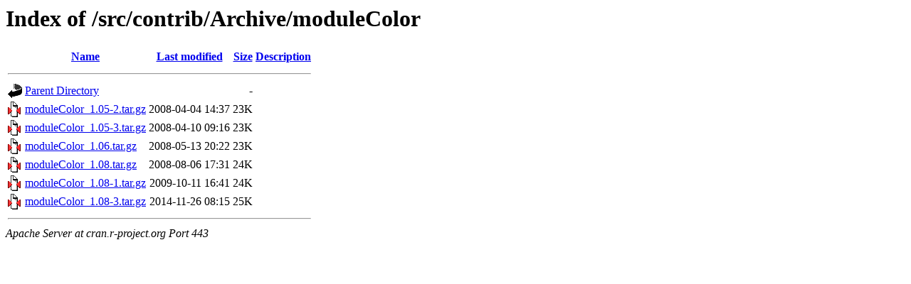

--- FILE ---
content_type: text/html;charset=UTF-8
request_url: https://cran.r-project.org/src/contrib/Archive/moduleColor/?C=S;O=A
body_size: 477
content:
<!DOCTYPE HTML PUBLIC "-//W3C//DTD HTML 3.2 Final//EN">
<html>
 <head>
  <title>Index of /src/contrib/Archive/moduleColor</title>
 </head>
 <body>
<h1>Index of /src/contrib/Archive/moduleColor</h1>
  <table>
   <tr><th valign="top"><img src="/icons/blank.gif" alt="[ICO]"></th><th><a href="?C=N;O=A">Name</a></th><th><a href="?C=M;O=A">Last modified</a></th><th><a href="?C=S;O=D">Size</a></th><th><a href="?C=D;O=A">Description</a></th></tr>
   <tr><th colspan="5"><hr></th></tr>
<tr><td valign="top"><img src="/icons/back.gif" alt="[PARENTDIR]"></td><td><a href="/src/contrib/Archive/">Parent Directory</a></td><td>&nbsp;</td><td align="right">  - </td><td>&nbsp;</td></tr>
<tr><td valign="top"><img src="/icons/compressed.gif" alt="[   ]"></td><td><a href="moduleColor_1.05-2.tar.gz">moduleColor_1.05-2.tar.gz</a></td><td align="right">2008-04-04 14:37  </td><td align="right"> 23K</td><td>&nbsp;</td></tr>
<tr><td valign="top"><img src="/icons/compressed.gif" alt="[   ]"></td><td><a href="moduleColor_1.05-3.tar.gz">moduleColor_1.05-3.tar.gz</a></td><td align="right">2008-04-10 09:16  </td><td align="right"> 23K</td><td>&nbsp;</td></tr>
<tr><td valign="top"><img src="/icons/compressed.gif" alt="[   ]"></td><td><a href="moduleColor_1.06.tar.gz">moduleColor_1.06.tar.gz</a></td><td align="right">2008-05-13 20:22  </td><td align="right"> 23K</td><td>&nbsp;</td></tr>
<tr><td valign="top"><img src="/icons/compressed.gif" alt="[   ]"></td><td><a href="moduleColor_1.08.tar.gz">moduleColor_1.08.tar.gz</a></td><td align="right">2008-08-06 17:31  </td><td align="right"> 24K</td><td>&nbsp;</td></tr>
<tr><td valign="top"><img src="/icons/compressed.gif" alt="[   ]"></td><td><a href="moduleColor_1.08-1.tar.gz">moduleColor_1.08-1.tar.gz</a></td><td align="right">2009-10-11 16:41  </td><td align="right"> 24K</td><td>&nbsp;</td></tr>
<tr><td valign="top"><img src="/icons/compressed.gif" alt="[   ]"></td><td><a href="moduleColor_1.08-3.tar.gz">moduleColor_1.08-3.tar.gz</a></td><td align="right">2014-11-26 08:15  </td><td align="right"> 25K</td><td>&nbsp;</td></tr>
   <tr><th colspan="5"><hr></th></tr>
</table>
<address>Apache Server at cran.r-project.org Port 443</address>
</body></html>
